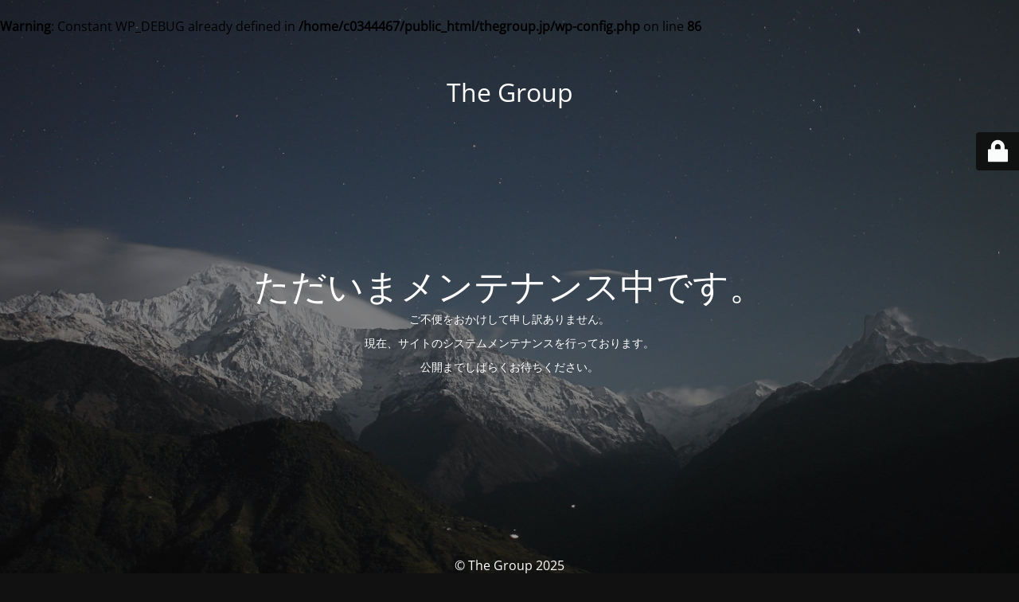

--- FILE ---
content_type: text/html; charset=UTF-8
request_url: https://thegroup.jp/news/media7/
body_size: 2349
content:
<br />
<b>Warning</b>:  Constant WP_DEBUG already defined in <b>/home/c0344467/public_html/thegroup.jp/wp-config.php</b> on line <b>86</b><br />
<!DOCTYPE html>
<html lang="ja">
<head>
	<meta charset="UTF-8" />
	<title>Site is undergoing maintenance</title>		<meta name="viewport" content="width=device-width, maximum-scale=1, initial-scale=1, minimum-scale=1">
	<meta name="description" content="The Group 公式サイト! ｢The Group｣の勢いは止まらない!!3年連続グループNo.1の東条つかさが最年少にして3店舗OPEN!!｢KG-PRODUCE｣の新たな1ページが刻まれる･･･。"/>
	<meta http-equiv="X-UA-Compatible" content="" />
	<meta property="og:site_name" content="The Group - The Group 公式サイト! ｢The Group｣の勢いは止まらない!!3年連続グループNo.1の東条つかさが最年少にして3店舗OPEN!!｢KG-PRODUCE｣の新たな1ページが刻まれる･･･。"/>
	<meta property="og:title" content="Site is undergoing maintenance"/>
	<meta property="og:type" content="Maintenance"/>
	<meta property="og:url" content="https://thegroup.jp"/>
	<meta property="og:description" content="ご不便をおかけして申し訳ありません。

現在、サイトのシステムメンテナンスを行っております。

公開までしばらくお待ちください。"/>
		<link rel="profile" href="http://gmpg.org/xfn/11" />
	<link rel="pingback" href="https://thegroup.jp/xmlrpc.php" />
	<link rel='stylesheet' id='mtnc-style-css' href='https://thegroup.jp/wp-content/plugins/maintenance/load/css/style.css?ver=1750759151' type='text/css' media='all' />
<link rel='stylesheet' id='mtnc-fonts-css' href='https://thegroup.jp/wp-content/plugins/maintenance/load/css/fonts.css?ver=1750759151' type='text/css' media='all' />
<style type="text/css">body {background-color: #111111}.preloader {background-color: #111111}body {font-family: Open Sans; }.site-title, .preloader i, .login-form, .login-form a.lost-pass, .btn-open-login-form, .site-content, .user-content-wrapper, .user-content, footer, .maintenance a{color: #ffffff;} a.close-user-content, #mailchimp-box form input[type="submit"], .login-form input#submit.button  {border-color:#ffffff} input[type="submit"]:hover{background-color:#ffffff} input:-webkit-autofill, input:-webkit-autofill:focus{-webkit-text-fill-color:#ffffff} body &gt; .login-form-container{background-color:#111111}.btn-open-login-form{background-color:#111111}input:-webkit-autofill, input:-webkit-autofill:focus{-webkit-box-shadow:0 0 0 50px #111111 inset}input[type='submit']:hover{color:#111111} #custom-subscribe #submit-subscribe:before{background-color:#111111} </style>    
    <!--[if IE]><script type="text/javascript" src="https://thegroup.jp/wp-content/plugins/maintenance/load/js/jquery.backstretch.min.js"></script><![endif]--><link rel="stylesheet" href="https://fonts.bunny.net/css?family=Open%20Sans:300,300italic,regular,italic,600,600italic,700,700italic,800,800italic:300"></head>

<body class="maintenance ">

<div class="main-container">
	<div class="preloader"><i class="fi-widget" aria-hidden="true"></i></div>	<div id="wrapper">
		<div class="center logotype">
			<header>
				<div class="logo-box istext" rel="home"><h1 class="site-title">The Group</h1></div>			</header>
		</div>
		<div id="content" class="site-content">
			<div class="center">
                <h2 class="heading font-center" style="font-weight:300;font-style:normal">ただいまメンテナンス中です。</h2><div class="description" style="font-weight:300;font-style:normal"><p>ご不便をおかけして申し訳ありません。</p>
<p>現在、サイトのシステムメンテナンスを行っております。</p>
<p>公開までしばらくお待ちください。</p>
</div>			</div>
		</div>
	</div> <!-- end wrapper -->
	<footer>
		<div class="center">
			<div style="font-weight:300;font-style:normal">© The Group 2025</div>		</div>
	</footer>
					<picture class="bg-img">
						<img class="skip-lazy" src="https://thegroup.jp/wp-content/uploads/2025/06/mt-sample-background.jpg">
		</picture>
	</div>

	<div class="login-form-container">
		<input type="hidden" id="mtnc_login_check" name="mtnc_login_check" value="785b8d7707" /><input type="hidden" name="_wp_http_referer" value="/news/media7/" /><form id="login-form" class="login-form" method="post"><label>ユーザーログイン</label><span class="login-error"></span><span class="licon user-icon"><input type="text" name="log" id="log" value="" size="20" class="input username" placeholder="ユーザー名" /></span><span class="picon pass-icon"><input type="password" name="pwd" id="login_password" value="" size="20" class="input password" placeholder="パスワード" /></span><a class="lost-pass" href="https://thegroup.jp/wp-login.php?action=lostpassword">パスワード紛失</a><input type="submit" class="button" name="submit" id="submit" value="ログイン" /><input type="hidden" name="is_custom_login" value="1" /><input type="hidden" id="mtnc_login_check" name="mtnc_login_check" value="785b8d7707" /><input type="hidden" name="_wp_http_referer" value="/news/media7/" /></form>		    <div id="btn-open-login-form" class="btn-open-login-form">
        <i class="fi-lock"></i>

    </div>
    <div id="btn-sound" class="btn-open-login-form sound">
        <i id="value_botton" class="fa fa-volume-off" aria-hidden="true"></i>
    </div>
    	</div>
<!--[if lte IE 10]>
<script type="text/javascript" src="https://thegroup.jp/wp-includes/js/jquery/jquery.min.js?ver=1" id="jquery_ie-js"></script>
<![endif]-->
<!--[if !IE]><!--><script type="text/javascript" src="https://thegroup.jp/wp-includes/js/jquery/jquery.min.js?ver=3.7.1" id="jquery-core-js"></script>
<script type="text/javascript" src="https://thegroup.jp/wp-includes/js/jquery/jquery-migrate.min.js?ver=3.4.1" id="jquery-migrate-js"></script>
<!--<![endif]--><script type="text/javascript" id="_frontend-js-extra">
/* <![CDATA[ */
var mtnc_front_options = {"body_bg":"https:\/\/thegroup.jp\/wp-content\/uploads\/2025\/06\/mt-sample-background.jpg","gallery_array":[],"blur_intensity":"5","font_link":["Open Sans:300,300italic,regular,italic,600,600italic,700,700italic,800,800italic:300"]};
/* ]]> */
</script>
<script type="text/javascript" src="https://thegroup.jp/wp-content/plugins/maintenance/load/js/jquery.frontend.js?ver=1750759151" id="_frontend-js"></script>

</body>
</html>
